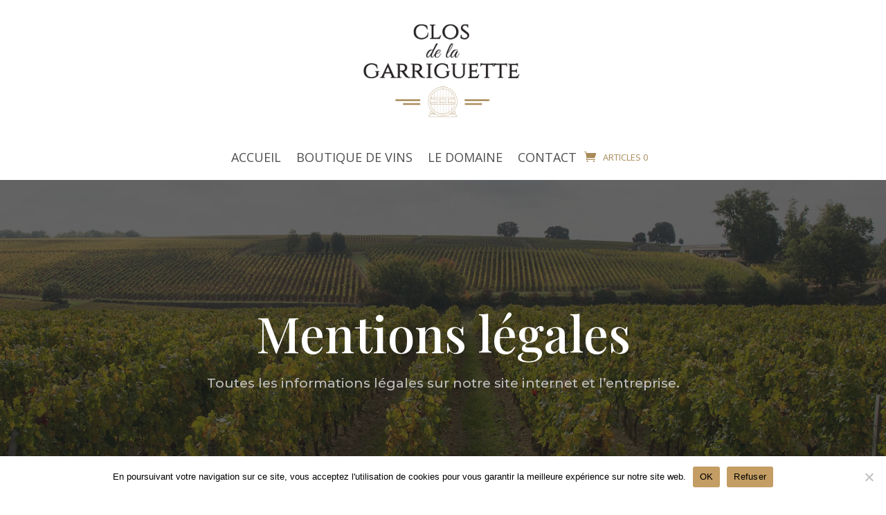

--- FILE ---
content_type: text/css
request_url: https://www.closdelagarriguette.com/wp-content/et-cache/143/et-core-unified-tb-78-tb-102-deferred-143.min.css?ver=1767760919
body_size: 1902
content:
.et_pb_section_0_tb_header.et_pb_section,.et_pb_section_1_tb_header.et_pb_section{padding-top:0px;padding-bottom:0px;background-color:#FFFFFF!important}.et_pb_row_0_tb_header.et_pb_row{padding-top:6px!important;padding-bottom:1px!important;padding-top:6px;padding-bottom:1px}.et_pb_image_0_tb_header{margin-bottom:-7px!important;text-align:left;margin-left:0}.et_pb_row_1_tb_header.et_pb_row{padding-top:0px!important;padding-bottom:0px!important;padding-top:0px;padding-bottom:0px}.et_pb_menu_0_tb_header.et_pb_menu ul li a{text-transform:uppercase;font-size:18px;color:#4f4f4f!important}.et_pb_menu_0_tb_header.et_pb_menu .et_pb_menu__icon.et_pb_menu__icon__with_count .et_pb_menu__cart-count{text-transform:uppercase;font-size:13px;color:#A88A59!important}.et_pb_menu_1_tb_header.et_pb_menu,.et_pb_menu_0_tb_header.et_pb_menu{background-color:#ffffff}.et_pb_menu_0_tb_header{padding-top:13px;padding-bottom:17px;margin-top:3px!important;margin-bottom:1px!important}.et_pb_menu_0_tb_header.et_pb_menu .nav li ul,.et_pb_menu_0_tb_header.et_pb_menu .et_mobile_menu,.et_pb_menu_0_tb_header.et_pb_menu .et_mobile_menu ul,.et_pb_menu_1_tb_header.et_pb_menu .et_mobile_menu,.et_pb_menu_1_tb_header.et_pb_menu .et_mobile_menu ul,.et_pb_menu_1_tb_header.et_pb_menu .nav li ul{background-color:#ffffff!important}.et_pb_menu_0_tb_header .et_pb_menu_inner_container>.et_pb_menu__logo-wrap,.et_pb_menu_0_tb_header .et_pb_menu__logo-slot{width:25%;max-width:100%}.et_pb_menu_0_tb_header .et_pb_menu_inner_container>.et_pb_menu__logo-wrap .et_pb_menu__logo img,.et_pb_menu_0_tb_header .et_pb_menu__logo-slot .et_pb_menu__logo-wrap img,.et_pb_menu_1_tb_header .et_pb_menu_inner_container>.et_pb_menu__logo-wrap .et_pb_menu__logo img,.et_pb_menu_1_tb_header .et_pb_menu__logo-slot .et_pb_menu__logo-wrap img{height:auto;max-height:none}.et_pb_menu_1_tb_header .et_pb_menu__icon.et_pb_menu__search-button,.et_pb_menu_1_tb_header .et_pb_menu__icon.et_pb_menu__close-search-button,.et_pb_menu_0_tb_header .mobile_nav .mobile_menu_bar:before,.et_pb_menu_0_tb_header .et_pb_menu__icon.et_pb_menu__search-button,.et_pb_menu_0_tb_header .et_pb_menu__icon.et_pb_menu__close-search-button,.et_pb_menu_0_tb_header .et_pb_menu__icon.et_pb_menu__cart-button,.et_pb_menu_1_tb_header .et_pb_menu__icon.et_pb_menu__cart-button{color:#A88A59}.et_pb_section_2_tb_header.et_pb_section{padding-top:0px;padding-bottom:0px}.et_pb_row_2_tb_header.et_pb_row{padding-top:0px!important;padding-bottom:1px!important;padding-top:0px;padding-bottom:1px}.et_pb_menu_1_tb_header.et_pb_menu ul li a{text-transform:uppercase;font-size:16px}.et_pb_menu_1_tb_header{margin-top:8px!important;margin-bottom:10px!important}.et_pb_menu_1_tb_header .et_pb_menu_inner_container>.et_pb_menu__logo-wrap,.et_pb_menu_1_tb_header .et_pb_menu__logo-slot{width:51%;max-width:100%}.et_pb_menu_1_tb_header .mobile_nav .mobile_menu_bar:before{font-size:55px;color:#A88A59}.et_pb_image_0_tb_header.et_pb_module{margin-left:auto!important;margin-right:auto!important}@media only screen and (min-width:981px){.et_pb_image_0_tb_header{width:27%}.et_pb_row_2_tb_header,.et_pb_menu_1_tb_header{display:none!important}}@media only screen and (max-width:980px){.et_pb_image_0_tb_header{width:40%}.et_pb_image_0_tb_header .et_pb_image_wrap img{width:auto}.et_pb_menu_1_tb_header .et_pb_menu_inner_container>.et_pb_menu__logo-wrap,.et_pb_menu_1_tb_header .et_pb_menu__logo-slot{width:62%}}@media only screen and (min-width:768px) and (max-width:980px){.et_pb_row_1_tb_header,.et_pb_menu_0_tb_header{display:none!important}}@media only screen and (max-width:767px){.et_pb_image_0_tb_header{width:80%}.et_pb_image_0_tb_header .et_pb_image_wrap img{width:auto}.et_pb_row_1_tb_header,.et_pb_menu_0_tb_header{display:none!important}.et_pb_menu_1_tb_header .et_pb_menu_inner_container>.et_pb_menu__logo-wrap,.et_pb_menu_1_tb_header .et_pb_menu__logo-slot{width:70%}}div.et_pb_section.et_pb_section_0_tb_footer{background-blend-mode:color;background-image:url(https://www.closdelagarriguette.com/wp-content/uploads/2022/11/vente-vins-gard-aubussargues.jpg)!important}.et_pb_section_0_tb_footer.et_pb_section{padding-top:100px;padding-right:0px;padding-bottom:100px;padding-left:0px;background-color:rgba(0,0,0,0.75)!important}.et_pb_row_0_tb_footer,body #page-container .et-db #et-boc .et-l .et_pb_row_0_tb_footer.et_pb_row,body.et_pb_pagebuilder_layout.single #page-container #et-boc .et-l .et_pb_row_0_tb_footer.et_pb_row,body.et_pb_pagebuilder_layout.single.et_full_width_page #page-container #et-boc .et-l .et_pb_row_0_tb_footer.et_pb_row{max-width:1280px}.et_pb_text_0_tb_footer{line-height:1.3em;font-family:'Playfair Display',Georgia,"Times New Roman",serif;font-size:30px;line-height:1.3em;padding-bottom:0px!important;margin-top:-2px!important;margin-bottom:8px!important;max-width:400px}.et_pb_text_7_tb_footer h3,.et_pb_text_0_tb_footer h3,.et_pb_text_4_tb_footer h3{font-family:'Playfair Display',Georgia,"Times New Roman",serif;font-size:30px;line-height:1.3em}.et_pb_text_6_tb_footer.et_pb_text,.et_pb_text_1_tb_footer.et_pb_text,.et_pb_text_8_tb_footer.et_pb_text{color:#A88A59!important}.et_pb_text_8_tb_footer,.et_pb_text_1_tb_footer{line-height:1.9em;font-family:'Montserrat',Helvetica,Arial,Lucida,sans-serif;font-size:21px;letter-spacing:1px;line-height:1.9em;margin-top:18px!important;margin-bottom:12px!important}.et_pb_text_2_tb_footer.et_pb_text{color:#ffffff!important}.et_pb_text_2_tb_footer{line-height:1.9em;font-family:'Montserrat',Helvetica,Arial,Lucida,sans-serif;font-size:17px;letter-spacing:1px;line-height:1.9em;margin-top:12px!important;margin-bottom:12px!important}.et_pb_divider_0_tb_footer{height:2px;margin-bottom:0px!important;max-width:400px}.et_pb_divider_1_tb_footer{height:2px;margin-top:-13px!important;margin-bottom:0px!important;max-width:400px}.et_pb_icon_0_tb_footer{margin-top:53px!important;text-align:center}.et_pb_icon_0_tb_footer .et_pb_icon_wrap .et-pb-icon{font-family:ETmodules!important;font-weight:400!important;color:#A88A59;font-size:36px}.et_pb_text_3_tb_footer.et_pb_text{color:#FFFFFF!important}.et_pb_text_3_tb_footer{line-height:1.8em;font-family:'Montserrat',Helvetica,Arial,Lucida,sans-serif;font-size:17px;line-height:1.8em;margin-top:-1px!important}.et_pb_text_9_tb_footer h1,.et_pb_text_5_tb_footer h1,.et_pb_text_6_tb_footer h1,.et_pb_text_3_tb_footer h1{font-size:24px}.et_pb_text_4_tb_footer,.et_pb_text_7_tb_footer{line-height:1.3em;font-family:'Playfair Display',Georgia,"Times New Roman",serif;font-size:30px;line-height:1.3em;padding-bottom:0px!important;margin-bottom:8px!important;max-width:400px}.et_pb_text_9_tb_footer.et_pb_text,.et_pb_text_5_tb_footer.et_pb_text{color:rgba(255,255,255,0.8)!important}.et_pb_text_5_tb_footer{line-height:1.8em;font-family:'Montserrat',Helvetica,Arial,Lucida,sans-serif;font-size:18px;line-height:1.8em;margin-bottom:5px!important}.et_pb_text_6_tb_footer{line-height:1.8em;font-family:'Montserrat',Helvetica,Arial,Lucida,sans-serif;font-size:17px;line-height:1.8em;margin-bottom:44px!important}.et_pb_text_9_tb_footer{line-height:1.8em;font-family:'Montserrat',Helvetica,Arial,Lucida,sans-serif;font-size:17px;line-height:1.8em}.dmg_masonry_gallery_0_tb_footer ul.dmg-gallery-filter-categories,.dmg_masonry_gallery_0_tb_footer ul.dmg-gallery-pagination{text-align:center}.dmg_masonry_gallery_0_tb_footer li.dmg-gallery-filter,.dmg_masonry_gallery_0_tb_footer li.dmg-gallery-filter.dmg-filter-active,.dmg_masonry_gallery_0_tb_footer li.dmg-gallery-page-button{background-color:#000}.dmg_masonry_gallery_0_tb_footer li.dmg-gallery-page-button.dmg-gallery-page-button-active{background-color:#fff}.dmg_masonry_gallery_0_tb_footer .et_overlay:before{color:transparent!important}.dmg_masonry_gallery_0_tb_footer .et_overlay{background-color:transparent;border-color:transparent}.dmg_masonry_gallery_0_tb_footer .dmg_masonry_gallery_item .dmg-img-overlay{background-color:transparent}.dmg_masonry_gallery_0_tb_footer .dmg_masonry_gallery_item .dmg-img-overlay-title{font-size:12px;color:#ffffff}.dmg_masonry_gallery_0_tb_footer .dmg_masonry_gallery_item .dmg-img-overlay-caption{font-size:10px;color:#ffffff}.dmg_masonry_gallery_0_tb_footer .dmg-gallery-sizer,.dmg_masonry_gallery_0_tb_footer .dmg_masonry_gallery_item{width:calc(100% - 0px)}.dmg_masonry_gallery_0_tb_footer .dmg-gutter-sizer{width:10px}.dmg_masonry_gallery_0_tb_footer .dmg_masonry_gallery_item{margin-bottom:10px!important}.et_pb_social_media_follow .et_pb_social_media_follow_network_0_tb_footer.et_pb_social_icon .icon:before,.et_pb_social_media_follow_0_tb_footer li.et_pb_social_icon a.icon:before{color:#FFFFFF}ul.et_pb_social_media_follow_0_tb_footer{background-color:RGBA(255,255,255,0)}.et_pb_section_1_tb_footer.et_pb_section{padding-top:1px;padding-bottom:6px}.et_pb_text_10_tb_footer{margin-top:31px!important}.et_pb_column_0_tb_footer,.et_pb_column_1_tb_footer{background-color:#1f1f1f;padding-top:100px;padding-right:5%;padding-bottom:100px;padding-left:5%}.et_pb_social_media_follow_network_0_tb_footer a.icon{background-color:#A88A59!important}.et_pb_social_media_follow_network_1_tb_footer a.icon{background-color:#a88a59!important}.et_pb_text_0_tb_footer.et_pb_module,.et_pb_divider_0_tb_footer.et_pb_module,.et_pb_text_7_tb_footer.et_pb_module,.et_pb_divider_1_tb_footer.et_pb_module,.et_pb_text_4_tb_footer.et_pb_module{margin-left:auto!important;margin-right:auto!important}@media only screen and (max-width:980px){.et_pb_icon_0_tb_footer{margin-left:auto;margin-right:auto}.et_pb_text_5_tb_footer{font-size:18px}.dmg_masonry_gallery_0_tb_footer .dmg-gallery-sizer,.dmg_masonry_gallery_0_tb_footer .dmg_masonry_gallery_item{width:calc(100% - 0px)}.dmg_masonry_gallery_0_tb_footer .dmg-gutter-sizer{width:10px}.dmg_masonry_gallery_0_tb_footer .dmg_masonry_gallery_item{margin-bottom:10px!important}}@media only screen and (min-width:768px) and (max-width:980px){.et_pb_divider_0_tb_footer,.et_pb_divider_1_tb_footer{display:none!important}}@media only screen and (max-width:767px){.et_pb_divider_0_tb_footer,.et_pb_divider_1_tb_footer{display:none!important}.et_pb_icon_0_tb_footer{margin-left:auto;margin-right:auto}.et_pb_text_5_tb_footer{font-size:14px}.dmg_masonry_gallery_0_tb_footer .dmg-gallery-sizer,.dmg_masonry_gallery_0_tb_footer .dmg_masonry_gallery_item{width:calc(100% - 0px)}.dmg_masonry_gallery_0_tb_footer .dmg-gutter-sizer{width:10px}.dmg_masonry_gallery_0_tb_footer .dmg_masonry_gallery_item{margin-bottom:10px!important}}.et_pb_section_0.et_pb_section{background-color:#1f1f1f!important}.et_pb_fullwidth_header_0.et_pb_fullwidth_header .header-content h1,.et_pb_fullwidth_header_0.et_pb_fullwidth_header .header-content h2.et_pb_module_header,.et_pb_fullwidth_header_0.et_pb_fullwidth_header .header-content h3.et_pb_module_header,.et_pb_fullwidth_header_0.et_pb_fullwidth_header .header-content h4.et_pb_module_header,.et_pb_fullwidth_header_0.et_pb_fullwidth_header .header-content h5.et_pb_module_header,.et_pb_fullwidth_header_0.et_pb_fullwidth_header .header-content h6.et_pb_module_header{font-family:'Playfair Display',Georgia,"Times New Roman",serif;font-size:72px;color:#ffffff!important;line-height:1.3em}.et_pb_fullwidth_header_0.et_pb_fullwidth_header .et_pb_header_content_wrapper{font-family:'Montserrat',Helvetica,Arial,Lucida,sans-serif;font-size:19px;color:#bfbfbf!important;line-height:1.8em}.et_pb_fullwidth_header_0.et_pb_fullwidth_header .et_pb_fullwidth_header_subhead{font-family:'Montserrat',Helvetica,Arial,Lucida,sans-serif;color:#bebebe!important;line-height:1.8em}.et_pb_fullwidth_header.et_pb_fullwidth_header_0{background-color:rgba(255,255,255,0)}.et_pb_fullwidth_header_0{height:520px}.et_pb_fullwidth_header_0.et_pb_fullwidth_header .et_pb_fullwidth_header_overlay{background-color:rgba(31,31,31,0.69)}.et_pb_section_1.et_pb_section{padding-top:56px;padding-right:0px;padding-bottom:100px;padding-left:0px;background-color:rgba(0,0,0,0.03)!important}.et_pb_row_0.et_pb_row{padding-top:4px!important;padding-top:4px}.et_pb_divider_0{margin-right:638px!important;margin-bottom:10px!important;max-width:60px}.et_pb_text_0 h2{font-family:'Playfair Display',Georgia,"Times New Roman",serif}.et_pb_divider_0.et_pb_module{margin-left:0px!important;margin-right:auto!important}@media only screen and (max-width:980px){.et_pb_fullwidth_header_0.et_pb_fullwidth_header .header-content h1,.et_pb_fullwidth_header_0.et_pb_fullwidth_header .header-content h2.et_pb_module_header,.et_pb_fullwidth_header_0.et_pb_fullwidth_header .header-content h3.et_pb_module_header,.et_pb_fullwidth_header_0.et_pb_fullwidth_header .header-content h4.et_pb_module_header,.et_pb_fullwidth_header_0.et_pb_fullwidth_header .header-content h5.et_pb_module_header,.et_pb_fullwidth_header_0.et_pb_fullwidth_header .header-content h6.et_pb_module_header{font-size:50px}.et_pb_fullwidth_header_0{height:520px}}@media only screen and (max-width:767px){.et_pb_fullwidth_header_0.et_pb_fullwidth_header .header-content h1,.et_pb_fullwidth_header_0.et_pb_fullwidth_header .header-content h2.et_pb_module_header,.et_pb_fullwidth_header_0.et_pb_fullwidth_header .header-content h3.et_pb_module_header,.et_pb_fullwidth_header_0.et_pb_fullwidth_header .header-content h4.et_pb_module_header,.et_pb_fullwidth_header_0.et_pb_fullwidth_header .header-content h5.et_pb_module_header,.et_pb_fullwidth_header_0.et_pb_fullwidth_header .header-content h6.et_pb_module_header{font-size:45px}.et_pb_fullwidth_header_0{height:430px}}